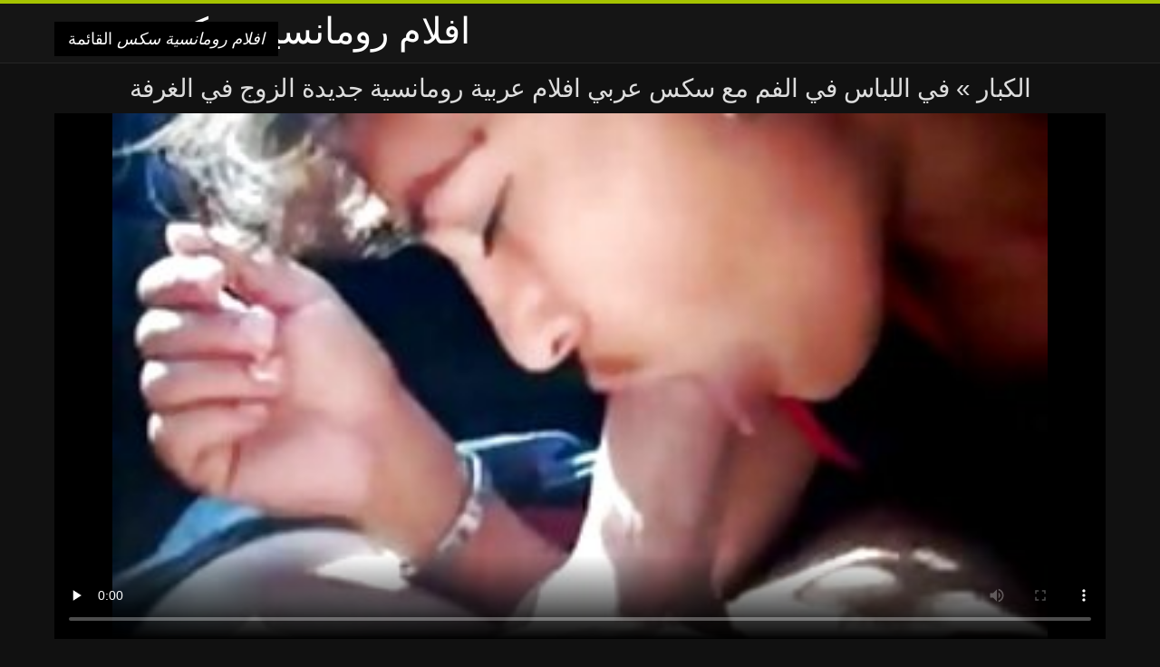

--- FILE ---
content_type: text/html; charset=UTF-8
request_url: https://ar.traku.org/video/215/%D9%81%D9%8A-%D8%A7%D9%84%D9%84%D8%A8%D8%A7%D8%B3-%D9%81%D9%8A-%D8%A7%D9%84%D9%81%D9%85-%D9%85%D8%B9-%D8%B3%D9%83%D8%B3-%D8%B9%D8%B1%D8%A8%D9%8A-%D8%A7%D9%81%D9%84%D8%A7%D9%85-%D8%B9%D8%B1%D8%A8%D9%8A%D8%A9-%D8%B1%D9%88%D9%85%D8%A7%D9%86%D8%B3%D9%8A%D8%A9-%D8%AC%D8%AF%D9%8A%D8%AF%D8%A9-%D8%A7%D9%84%D8%B2%D9%88%D8%AC-%D9%81%D9%8A-%D8%A7%D9%84%D8%BA%D8%B1%D9%81%D8%A9
body_size: 9619
content:
<!DOCTYPE html>
<html lang="ar" dir="rtl">
<head>
<meta charset="UTF-8">
<meta name="viewport" content="width=device-width, initial-scale=1">
<title>في اللباس في الفم مع سكس عربي افلام عربية رومانسية جديدة الزوج في الغرفة | افلام رومانسية سكس </title>
<meta name="description" content="في سكس عربي افلام عربية رومانسية جديدة اللباس في الفم مع الزوج في الغرفة"/>
<link rel="canonical" href="https://ar.traku.org/video/215/في-اللباس-في-الفم-مع-سكس-عربي-افلام-عربية-رومانسية-جديدة-الزوج-في-الغرفة/"/>
<meta property="og:locale" content="ar"/>
<meta property="og:type" content="website"/>
<meta property="og:title" content="في اللباس في الفم مع سكس عربي افلام عربية رومانسية جديدة الزوج في الغرفة | افلام رومانسية سكس "/>
<meta property="og:description" content="في سكس عربي افلام عربية رومانسية جديدة اللباس في الفم مع الزوج في الغرفة"/>
<meta property="og:url" content="https://ar.traku.org/video/215/في-اللباس-في-الفم-مع-سكس-عربي-افلام-عربية-رومانسية-جديدة-الزوج-في-الغرفة/"/>
<meta property="og:site_name" content="تحقق الأفلام الإباحية على الانترنت مجانا "/>
<meta name="twitter:card" content="summary"/>
<meta name="twitter:description" content="في سكس عربي افلام عربية رومانسية جديدة اللباس في الفم مع الزوج في الغرفة"/>
<meta name="twitter:title" content="في اللباس في الفم مع سكس عربي افلام عربية رومانسية جديدة الزوج في الغرفة | افلام رومانسية سكس "/>
<link rel="stylesheet" type="text/css" href="https://ar.traku.org/files/style.css" media="all"/>
<link rel="shortcut icon" type="image/x-icon" href="https://ar.traku.org/files/rp.png">
<base target="_blank">
<style>body,
#over-ad{background-color:#111;color:#fff;}
a,
h1, h2, h3, h4{color:#ddd;}
#header .header,
#content.single .video-single .video-description .meta span.tags a{background-color:#151515;border-bottom-color:#252525;}
#header .header .navicon a{color:#aaa;}
#header .header .navicon a:hover{color:#fff;}
#header .search input{color:#fff;background:#222;border-color:#252525;}
#categories-list,
ul#filters li a{border-color:#252525;}
.pagenavi a,
#content.single #comments input, #content.single #comments textarea{background:#222 !important;color:#fff;}
#footer,
.video .video-header span,
#content.single .video-single .video-player .video-meta,
#content.single #comments li,
#content.single .video-single .video-description .meta{border-color:#222;}
.pagenavi span.current,
#aside ul li a,
#share-post ul li a{color:#111;}
.section-title.special,
.c-tabs-nav__link:hover{background:transparent;color:#fff;border-color:#222;}
#content.single #comments input, #content.single #comments textarea{border:1px solid #333;}
#header .search button{color:#888;}
@media (min-width: 560px) {
ul#filters li a:hover{background:transparent;color:#fff;border-color:#222;}
}
@media (min-width: 960px) {
#header .header .navicon a{background:#333;}
#header{border-bottom-color:#252525;}
}
#aside ul li{background-color:#ffffff;}
#aside.open{overflow:scroll;}
.meta{color:#444;}</style><style title="dynamic-css" class="options-output">a.btn, button.btn, .pagenavi a, .pagenavi span.current, #header .header .navicon a:hover{background-color:#a5c300;}
#aside ul li.close a i, ul#filters li.active a, .video .video-header span i, #content.single .video-single .video-player .video-meta i, .c-tabs-nav__link.is-active, #footer .seo-text h1, .video:hover .video-header h2{color:#a5c300;}
#content.single #comments input:focus, #content.single #comments textarea:focus, ul#filters li.active a, .c-tabs-nav__link.is-active{border-color:#a5c300;}
#header{border-top-color:#a5c300;}
@media (min-width: 1200px) {
.video, .video-thumb{height: auto; width:352px;}
}
@media (max-width: 1200px) {
.video, .video-thumb{height: auto; width:352px;}
}
@media (max-width: 960px) {
.video, .video-thumb{height: auto; width:352px;}
}
@media (max-width: 720px) {
.video, .video-thumb{height: auto; width:352px;}
}
@media (max-width: 560px) {
.video, .video-thumb{height: auto; width:320px;}
}
@media (max-width: 420px) {
.video, .video-thumb{height: auto; width:266.7px;}
}
@media (max-width: 320px) {
.video, .video-thumb{height: auto; width:213.3px;}
}
.video-header h2 {max-height: 17px;}
</style></head>
<body class="home blog" itemscope>
<aside id="aside">
<div id="mask" data-toggle="#aside"></div><ul>
<li class="close"><a href="#" target="_self" data-toggle="#aside"><i class="fa fa-close">افلام رومانسية سكس</i></a></li>
<li id="menu-item-5375" class="menu-item menu-item-type-taxonomy menu-item-object-category menu-item-5375"><a href="/category/amateur/">المنزل الإباحية</a></li><li id="menu-item-5375" class="menu-item menu-item-type-taxonomy menu-item-object-category menu-item-5375"><a href="/category/hd/">Hd</a></li><li id="menu-item-5375" class="menu-item menu-item-type-taxonomy menu-item-object-category menu-item-5375"><a href="/category/teens/">شقراء عارية</a></li><li id="menu-item-5375" class="menu-item menu-item-type-taxonomy menu-item-object-category menu-item-5375"><a href="/category/asian/">الآسيوية xxx</a></li><li id="menu-item-5375" class="menu-item menu-item-type-taxonomy menu-item-object-category menu-item-5375"><a href="/category/matures/">Xxx ناضجة</a></li><li id="menu-item-5375" class="menu-item menu-item-type-taxonomy menu-item-object-category menu-item-5375"><a href="/category/milf/">مثير جبهة مورو</a></li><li id="menu-item-5375" class="menu-item menu-item-type-taxonomy menu-item-object-category menu-item-5375"><a href="/category/blowjobs/">تمتص ديك</a></li><li id="menu-item-5375" class="menu-item menu-item-type-taxonomy menu-item-object-category menu-item-5375"><a href="/category/hardcore/">من الصعب الجنس</a></li><li id="menu-item-5375" class="menu-item menu-item-type-taxonomy menu-item-object-category menu-item-5375"><a href="/category/big_boobs/">كامل الثدي</a></li><li id="menu-item-5375" class="menu-item menu-item-type-taxonomy menu-item-object-category menu-item-5375"><a href="/category/anal/">الجنس الشرجي</a></li><li id="menu-item-5375" class="menu-item menu-item-type-taxonomy menu-item-object-category menu-item-5375"><a href="/category/cumshots/">شاعر المليون الإباحية</a></li><li id="menu-item-5375" class="menu-item menu-item-type-taxonomy menu-item-object-category menu-item-5375"><a href="/category/japanese/">مثير اليابانية</a></li><li id="menu-item-5375" class="menu-item menu-item-type-taxonomy menu-item-object-category menu-item-5375"><a href="/category/masturbation/">الاستمناء</a></li><li id="menu-item-5375" class="menu-item menu-item-type-taxonomy menu-item-object-category menu-item-5375"><a href="/category/pussy/">مثير كس</a></li><li id="menu-item-5375" class="menu-item menu-item-type-taxonomy menu-item-object-category menu-item-5375"><a href="/category/voyeur/">كاميرات خفية</a></li><li id="menu-item-5375" class="menu-item menu-item-type-taxonomy menu-item-object-category menu-item-5375"><a href="/category/old+young/">الشباب القديمة الإباحية</a></li><li id="menu-item-5375" class="menu-item menu-item-type-taxonomy menu-item-object-category menu-item-5375"><a href="/category/babes/">فاتنة</a></li><li id="menu-item-5375" class="menu-item menu-item-type-taxonomy menu-item-object-category menu-item-5375"><a href="/category/grannies/">جرامي</a></li><li id="menu-item-5375" class="menu-item menu-item-type-taxonomy menu-item-object-category menu-item-5375"><a href="/category/wife/">زوجة</a></li><li id="menu-item-5375" class="menu-item menu-item-type-taxonomy menu-item-object-category menu-item-5375"><a href="/category/public_nudity/">العري</a></li><li id="menu-item-5375" class="menu-item menu-item-type-taxonomy menu-item-object-category menu-item-5375"><a href="/category/blondes/">مثير الشقراوات</a></li><li id="menu-item-5375" class="menu-item menu-item-type-taxonomy menu-item-object-category menu-item-5375"><a href="/category/bbw/">السمين</a></li><li id="menu-item-5375" class="menu-item menu-item-type-taxonomy menu-item-object-category menu-item-5375"><a href="/category/hidden_cams/">كاميرات خفية الإباحية</a></li><li id="menu-item-5375" class="menu-item menu-item-type-taxonomy menu-item-object-category menu-item-5375"><a href="/category/interracial/">مثير عرقي</a></li><li id="menu-item-5375" class="menu-item menu-item-type-taxonomy menu-item-object-category menu-item-5375"><a href="/category/lesbians/">مثلية الزوجين</a></li><li id="menu-item-5375" class="menu-item menu-item-type-taxonomy menu-item-object-category menu-item-5375"><a href="/category/brunettes/">مثير السمراوات</a></li><li id="menu-item-5375" class="menu-item menu-item-type-taxonomy menu-item-object-category menu-item-5375"><a href="/category/handjobs/">الإستمناء</a></li><li id="menu-item-5375" class="menu-item menu-item-type-taxonomy menu-item-object-category menu-item-5375"><a href="/category/german/">مثير الألمانية</a></li><li id="menu-item-5375" class="menu-item menu-item-type-taxonomy menu-item-object-category menu-item-5375"><a href="/category/sex_toys/">الجنس لعب الأفلام</a></li><li id="menu-item-5375" class="menu-item menu-item-type-taxonomy menu-item-object-category menu-item-5375"><a href="/category/creampie/">مثير creampie</a></li><li id="menu-item-5375" class="menu-item menu-item-type-taxonomy menu-item-object-category menu-item-5375"><a href="/category/femdom/">مثير فيمدوم</a></li><li id="menu-item-5375" class="menu-item menu-item-type-taxonomy menu-item-object-category menu-item-5375"><a href="/category/facials/">مثير الوجه</a></li><li id="menu-item-5375" class="menu-item menu-item-type-taxonomy menu-item-object-category menu-item-5375"><a href="/category/tits/">مثير الثدي</a></li><li id="menu-item-5375" class="menu-item menu-item-type-taxonomy menu-item-object-category menu-item-5375"><a href="/category/pov/">مثير بوف</a></li><li id="menu-item-5375" class="menu-item menu-item-type-taxonomy menu-item-object-category menu-item-5375"><a href="/category/threesomes/">المجموعات ثلاثية</a></li><li id="menu-item-5375" class="menu-item menu-item-type-taxonomy menu-item-object-category menu-item-5375"><a href="/category/bdsm/">Dominatrix</a></li><li id="menu-item-5375" class="menu-item menu-item-type-taxonomy menu-item-object-category menu-item-5375"><a href="/category/pornstars/">نجوم البورنو</a></li><li id="menu-item-5375" class="menu-item menu-item-type-taxonomy menu-item-object-category menu-item-5375"><a href="/category/hairy/">مثير شعر</a></li><li id="menu-item-5375" class="menu-item menu-item-type-taxonomy menu-item-object-category menu-item-5375"><a href="/category/black+ebony/">سوداء الإباحية</a></li><li id="menu-item-5375" class="menu-item menu-item-type-taxonomy menu-item-object-category menu-item-5375"><a href="/category/webcams/">مثير كاميرات</a></li>
</ul>
</aside>
<header id="header">
<div class="header"> <div class="container"> <a href="https://ar.traku.org"> <div style="color: white; font-size: 40px; margin-left: 100px;">افلام رومانسية سكس</div></a>
<nav class="navicon">
<a href="#" target="_self" data-toggle="#aside" style="color: white; 40px; background-color:#000000;"><i class="fa fa-navicon">افلام رومانسية سكس</i> <span>القائمة </span></a>
<a href="#" target="_self" class="right switch" data-toggle="body"><i class="fa fa-th-list">افلام رومانسية سكس</i></a>
</nav></div></div></header>
<style>.botones{position:relative;margin:6px 10px 0;text-align:center}
.botones a{border:1px solid #b7b7b7;display:block;width:49%;margin:0;line-height:28px;float:left;color:#525252;font-size:11px;font-weight:700;text-transform:uppercase;text-decoration:none;-moz-border-radius:4px;-o-border-radius:4px;-ms-border-radius:4px;-webkit-border-radius:4px;border-radius:4px;background:#e6e6e6;background:-moz-linear-gradient(top,#fff 0,#e6e6e6 100%);background:-webkit-gradient(linear,left top,left bottom,color-stop(0,#fff),color-stop(100%,#e6e6e6));background:-webkit-linear-gradient(top,#fff 0,#e6e6e6 100%);background:-o-linear-gradient(top,#fff 0,#e6e6e6 100%);background:-ms-linear-gradient(top,#fff 0,#e6e6e6 100%);background:linear-gradient(top,#fff 0,#e6e6e6 100%);filter:progid:DXImageTransform.Microsoft.gradient(startColorstr='#ffffff',endColorstr='#E6E6E6',GradientType=0)}
.botones a.baise{float:right}</style>
<main id="main">
<div class="container"> <section id="content" class="single"> <div> <article itemscope="" itemtype="http://schema.org/Article" class="video-single post-215 post type-post status-publish format-standard has-post-thumbnail hentry category-porn"> <div class="video-player"><h1 class="video-title">
<span><a href="https://ar.traku.org/">الكبار </a></span> » في اللباس في الفم مع سكس عربي افلام عربية رومانسية جديدة الزوج في الغرفة</h1>
<div class="player"> <div class="tr-reproductor">
<style>.play21 { padding-bottom: 50%; position: relative; overflow:hidden; clear: both; margin: 5px 0;}
.play21 video { position: absolute; top: 0; left: 0; width: 100%; height: 100%; background-color: #000; }</style>
<div class="play21">
<video preload="none" controls poster="https://ar.traku.org/media/thumbs/5/v00215.jpg?1627004541"><source src="https://vs5.videosrc.net/s/a/a6/a602c5b05a5a9ee919c56893c97cde2f.mp4?md5=wffsnDFSWiE4nixxcRTvOQ&expires=1769595623" type="video/mp4"/></video>
</div>
</div></div><div class="video-meta"> <span class="duration"><i class="fa fa-clock-o" aria-hidden="true"></i>06:28</span></div></div><div class="left-col"> <div id="tabs"> <div class="c-tabs-nav"> <a href="#" class="c-tabs-nav__link is-active"> <i class="fa fa-info-circle">افلام رومانسية سكس</i>
<span>حول مثير أشرطة الفيديو الإباحية </span> </a> <div class="c-tab is-active"> <div class="c-tab__content video-description"> <div class="the-content"><p>في سكس عربي افلام عربية رومانسية جديدة اللباس في الفم مع الزوج في الغرفة</p></div>

<footer class="meta">
<span style="color:#EEEEFF;"><strong>لعينة الفئة : </strong><a href="/category/matures/" class="link" alt="Xxx ناضجة">Xxx ناضجة </a>, <a href="/category/public_nudity/" class="link" alt="العري">العري </a>, <a href="/category/amateur/" class="link" alt="المنزل الإباحية">المنزل الإباحية </a>, <a href="/category/blowjobs/" class="link" alt="تمتص ديك">تمتص ديك </a>, <a href="/category/cumshots/" class="link" alt="شاعر المليون الإباحية">شاعر المليون الإباحية </a>,  
<a href="/tag/94/" class="link" alt="سكس عربي افلام عربية رومانسية جديدة">سكس عربي افلام عربية رومانسية جديدة </a>, </span>
</footer></div></div></div></div></div>
<div class="right-col">
<div id="ad-space">
&nbsp;
<!--banner -->
</div>
</div></article></div><div class="related">
<span class="section-title special">مماثلة الساخنة الأفلام الإباحية </span>
<article itemscope="" class="video infinite post-9052 post type-post status-publish format-standard has-post-thumbnail hentry category-porn"> <a href="/video/9235/%D8%B4%D9%82%D8%B1%D8%A7%D8%A1-%D9%85%D8%B9-%D9%88%D8%A7%D8%AD%D8%AF-%D9%81%D9%8A-%D8%BA%D8%B1%D9%81%D8%A9-%D8%A7%D9%84%D9%85%D8%B9%D9%8A%D8%B4%D8%A9-%D8%A7%D9%81%D9%84%D8%A7%D9%85-xnxx-%D8%B1%D9%88%D9%85%D8%A7%D9%86%D8%B3%D9%8A/" title="شقراء مع واحد في غرفة المعيشة افلام xnxx رومانسي"> <figure class="video-thumb"> <div class="meta"> <span class="duration">02:19</span></div><img width="352" height="198" src="https://ar.traku.org/media/thumbs/5/v09235.jpg?1624333828" data-original="https://ar.traku.org/media/thumbs/5/v09235.jpg?1624333828" class="lazy attachment-loop-thumb size-loop-thumb wp-post-image" loading="lazy" alt=""/><noscript><img width="352" height="198" src="https://ar.traku.org/media/thumbs/5/v09235.jpg?1624333828" class="attachment-loop-thumb size-loop-thumb wp-post-image" alt=""/></noscript></figure>
<header class="video-header"><span class="views"></span>
<h2>شقراء مع واحد في غرفة المعيشة افلام xnxx رومانسي</h2>
</header></a></article><article itemscope="" class="video infinite post-9052 post type-post status-publish format-standard has-post-thumbnail hentry category-porn"> <a href="https://ar.traku.org/link.php" title="الأم الجدة الديك افلام رومانسيةسكس hahal على الأرض"> <figure class="video-thumb"> <div class="meta"> <span class="duration">01:19</span></div><img width="352" height="198" src="https://ar.traku.org/media/thumbs/8/v07978.jpg?1624248384" data-original="https://ar.traku.org/media/thumbs/8/v07978.jpg?1624248384" class="lazy attachment-loop-thumb size-loop-thumb wp-post-image" loading="lazy" alt=""/><noscript><img width="352" height="198" src="https://ar.traku.org/media/thumbs/8/v07978.jpg?1624248384" class="attachment-loop-thumb size-loop-thumb wp-post-image" alt=""/></noscript></figure>
<header class="video-header"><span class="views"></span>
<h2>الأم الجدة الديك افلام رومانسيةسكس hahal على الأرض</h2>
</header></a></article><article itemscope="" class="video infinite post-9052 post type-post status-publish format-standard has-post-thumbnail hentry category-porn"> <a href="/video/9070/%D8%A7%D8%AB%D9%86%D9%8A%D9%86-%D9%81%D9%8A-%D8%A7%D9%84%D9%81%D9%85-%D9%83%D8%B3-%D8%A7%D9%81%D9%84%D8%A7%D9%85-%D8%B3%D9%83%D8%B3-%D8%B1%D9%88%D9%85%D8%A7%D9%86%D8%B3%D9%8A%D9%87-%D8%B7%D9%88%D9%8A%D9%84%D9%87/" title="اثنين في الفم كس افلام سكس رومانسيه طويله"> <figure class="video-thumb"> <div class="meta"> <span class="duration">07:17</span></div><img width="352" height="198" src="https://ar.traku.org/media/thumbs/0/v09070.jpg?1627436454" data-original="https://ar.traku.org/media/thumbs/0/v09070.jpg?1627436454" class="lazy attachment-loop-thumb size-loop-thumb wp-post-image" loading="lazy" alt=""/><noscript><img width="352" height="198" src="https://ar.traku.org/media/thumbs/0/v09070.jpg?1627436454" class="attachment-loop-thumb size-loop-thumb wp-post-image" alt=""/></noscript></figure>
<header class="video-header"><span class="views"></span>
<h2>اثنين في الفم كس افلام سكس رومانسيه طويله</h2>
</header></a></article><article itemscope="" class="video infinite post-9052 post type-post status-publish format-standard has-post-thumbnail hentry category-porn"> <a href="https://ar.traku.org/link.php" title="أبيض افلام رومانسيه جنس ، أسود مع الرطب"> <figure class="video-thumb"> <div class="meta"> <span class="duration">02:58</span></div><img width="352" height="198" src="https://ar.traku.org/media/thumbs/4/v01854.jpg?1626137853" data-original="https://ar.traku.org/media/thumbs/4/v01854.jpg?1626137853" class="lazy attachment-loop-thumb size-loop-thumb wp-post-image" loading="lazy" alt=""/><noscript><img width="352" height="198" src="https://ar.traku.org/media/thumbs/4/v01854.jpg?1626137853" class="attachment-loop-thumb size-loop-thumb wp-post-image" alt=""/></noscript></figure>
<header class="video-header"><span class="views"></span>
<h2>أبيض افلام رومانسيه جنس ، أسود مع الرطب</h2>
</header></a></article><article itemscope="" class="video infinite post-9052 post type-post status-publish format-standard has-post-thumbnail hentry category-porn"> <a href="/video/8315/%D8%A3%D8%B3%D9%88%D8%AF-%D9%83%D8%A8%D9%8A%D8%B1-%D9%8A%D9%84%D8%B9%D8%A8-%D9%81%D9%8A-%D9%85%D8%B3%D9%84%D8%B3%D9%84-%D8%B1%D9%88%D9%85%D8%A7%D9%86%D8%B3%D9%8A-%D8%B3%D9%83%D8%B3-%D8%A7%D9%84%D9%85%D9%86%D8%B2%D9%84/" title="أسود كبير يلعب في مسلسل رومانسي سكس المنزل"> <figure class="video-thumb"> <div class="meta"> <span class="duration">01:30</span></div><img width="352" height="198" src="https://ar.traku.org/media/thumbs/5/v08315.jpg?1624214342" data-original="https://ar.traku.org/media/thumbs/5/v08315.jpg?1624214342" class="lazy attachment-loop-thumb size-loop-thumb wp-post-image" loading="lazy" alt=""/><noscript><img width="352" height="198" src="https://ar.traku.org/media/thumbs/5/v08315.jpg?1624214342" class="attachment-loop-thumb size-loop-thumb wp-post-image" alt=""/></noscript></figure>
<header class="video-header"><span class="views"></span>
<h2>أسود كبير يلعب في مسلسل رومانسي سكس المنزل</h2>
</header></a></article><article itemscope="" class="video infinite post-9052 post type-post status-publish format-standard has-post-thumbnail hentry category-porn"> <a href="/video/743/%D8%B4%D8%A7%D8%A8%D8%A9-%D8%A7%D9%81%D9%84%D8%A7%D9%85-%D8%B3%D9%83%D8%B3-%D8%B1%D9%88%D9%85%D8%A7%D9%86%D8%B3%D9%8A%D9%87-%D9%85%D8%B5%D8%B1%D9%8A%D9%87-%D8%AC%D9%85%D9%8A%D9%84%D8%A9-%D8%AC%D9%85%D9%8A%D9%84%D8%A9/" title="شابة افلام سكس رومانسيه مصريه جميلة جميلة"> <figure class="video-thumb"> <div class="meta"> <span class="duration">03:35</span></div><img width="352" height="198" src="https://ar.traku.org/media/thumbs/3/v00743.jpg?1624177528" data-original="https://ar.traku.org/media/thumbs/3/v00743.jpg?1624177528" class="lazy attachment-loop-thumb size-loop-thumb wp-post-image" loading="lazy" alt=""/><noscript><img width="352" height="198" src="https://ar.traku.org/media/thumbs/3/v00743.jpg?1624177528" class="attachment-loop-thumb size-loop-thumb wp-post-image" alt=""/></noscript></figure>
<header class="video-header"><span class="views"></span>
<h2>شابة افلام سكس رومانسيه مصريه جميلة جميلة</h2>
</header></a></article><article itemscope="" class="video infinite post-9052 post type-post status-publish format-standard has-post-thumbnail hentry category-porn"> <a href="https://ar.traku.org/link.php" title="صغيرة الثدي زوجته مص عميق افلام رومانسية اجنبية ساخنة لها بطن كبير الزوج"> <figure class="video-thumb"> <div class="meta"> <span class="duration">07:31</span></div><img width="352" height="198" src="https://ar.traku.org/media/thumbs/7/v01537.jpg?1626394648" data-original="https://ar.traku.org/media/thumbs/7/v01537.jpg?1626394648" class="lazy attachment-loop-thumb size-loop-thumb wp-post-image" loading="lazy" alt=""/><noscript><img width="352" height="198" src="https://ar.traku.org/media/thumbs/7/v01537.jpg?1626394648" class="attachment-loop-thumb size-loop-thumb wp-post-image" alt=""/></noscript></figure>
<header class="video-header"><span class="views"></span>
<h2>صغيرة الثدي زوجته مص عميق افلام رومانسية اجنبية ساخنة لها بطن كبير الزوج</h2>
</header></a></article><article itemscope="" class="video infinite post-9052 post type-post status-publish format-standard has-post-thumbnail hentry category-porn"> <a href="/video/9400/%D8%A7%D9%84%D8%AF%D8%AC%D8%A7%D8%AC-%D8%A7%D9%84%D8%A3%D9%86%D8%A7%D8%A8%D9%8A%D8%A8-%D8%A7%D9%81%D9%84%D8%A7%D9%85-%D8%B3%D9%83%D8%B3-%D9%82%D8%AF%D9%8A%D9%85%D9%87-%D8%B1%D9%88%D9%85%D8%A7%D9%86%D8%B3%D9%8A%D9%87/" title="الدجاج, الأنابيب ، افلام سكس قديمه رومانسيه"> <figure class="video-thumb"> <div class="meta"> <span class="duration">06:12</span></div><img width="352" height="198" src="https://ar.traku.org/media/thumbs/0/v09400.jpg?1624229025" data-original="https://ar.traku.org/media/thumbs/0/v09400.jpg?1624229025" class="lazy attachment-loop-thumb size-loop-thumb wp-post-image" loading="lazy" alt=""/><noscript><img width="352" height="198" src="https://ar.traku.org/media/thumbs/0/v09400.jpg?1624229025" class="attachment-loop-thumb size-loop-thumb wp-post-image" alt=""/></noscript></figure>
<header class="video-header"><span class="views"></span>
<h2>الدجاج, الأنابيب ، افلام سكس قديمه رومانسيه</h2>
</header></a></article><article itemscope="" class="video infinite post-9052 post type-post status-publish format-standard has-post-thumbnail hentry category-porn"> <a href="/video/7701/%D8%A8%D9%88%D9%81-%D8%A5%D9%84%D9%89-%D9%85%D8%B3%D9%84%D8%B3%D9%84-%D8%B1%D9%88%D9%85%D8%A7%D9%86%D8%B3%D9%8A-%D8%B3%D9%83%D8%B3-%D8%B1%D8%AC%D9%84-%D8%B9%D9%84%D9%89-%D8%B4%D8%A7%D8%B7%D8%A6-/" title="بوف إلى مسلسل رومانسي سكس رجل على شاطئ,"> <figure class="video-thumb"> <div class="meta"> <span class="duration">06:23</span></div><img width="352" height="198" src="https://ar.traku.org/media/thumbs/1/v07701.jpg?1624248384" data-original="https://ar.traku.org/media/thumbs/1/v07701.jpg?1624248384" class="lazy attachment-loop-thumb size-loop-thumb wp-post-image" loading="lazy" alt=""/><noscript><img width="352" height="198" src="https://ar.traku.org/media/thumbs/1/v07701.jpg?1624248384" class="attachment-loop-thumb size-loop-thumb wp-post-image" alt=""/></noscript></figure>
<header class="video-header"><span class="views"></span>
<h2>بوف إلى مسلسل رومانسي سكس رجل على شاطئ,</h2>
</header></a></article><article itemscope="" class="video infinite post-9052 post type-post status-publish format-standard has-post-thumbnail hentry category-porn"> <a href="https://ar.traku.org/link.php" title="اثنين من الأوروبيين يمارس الجنس مع علاقة عاشق افلام سكس رومانسيه طويله"> <figure class="video-thumb"> <div class="meta"> <span class="duration">02:27</span></div><img width="352" height="198" src="https://ar.traku.org/media/thumbs/4/v08254.jpg?1628387751" data-original="https://ar.traku.org/media/thumbs/4/v08254.jpg?1628387751" class="lazy attachment-loop-thumb size-loop-thumb wp-post-image" loading="lazy" alt=""/><noscript><img width="352" height="198" src="https://ar.traku.org/media/thumbs/4/v08254.jpg?1628387751" class="attachment-loop-thumb size-loop-thumb wp-post-image" alt=""/></noscript></figure>
<header class="video-header"><span class="views"></span>
<h2>اثنين من الأوروبيين يمارس الجنس مع علاقة عاشق افلام سكس رومانسيه طويله</h2>
</header></a></article><article itemscope="" class="video infinite post-9052 post type-post status-publish format-standard has-post-thumbnail hentry category-porn"> <a href="https://ar.traku.org/link.php" title="سعيد الرجل افلام ساخنة رومانسية أمي على السرير"> <figure class="video-thumb"> <div class="meta"> <span class="duration">10:25</span></div><img width="352" height="198" src="https://ar.traku.org/media/thumbs/1/v08381.jpg?1624142625" data-original="https://ar.traku.org/media/thumbs/1/v08381.jpg?1624142625" class="lazy attachment-loop-thumb size-loop-thumb wp-post-image" loading="lazy" alt=""/><noscript><img width="352" height="198" src="https://ar.traku.org/media/thumbs/1/v08381.jpg?1624142625" class="attachment-loop-thumb size-loop-thumb wp-post-image" alt=""/></noscript></figure>
<header class="video-header"><span class="views"></span>
<h2>سعيد الرجل افلام ساخنة رومانسية أمي على السرير</h2>
</header></a></article><article itemscope="" class="video infinite post-9052 post type-post status-publish format-standard has-post-thumbnail hentry category-porn"> <a href="/video/8707/%D8%A7%D9%84%D8%AF%D9%8A%D9%83-%D8%B3%D9%88%D8%AF%D8%A7%D8%A1-%D9%83%D8%A8%D9%8A%D8%B1%D8%A9-%D8%B9%D9%84%D9%89-%D8%A7%D9%84%D8%A3%D8%B1%D9%8A%D9%83%D8%A9-%D8%B3%D9%83%D8%B3-%D8%B1%D9%88%D9%85%D8%A7%D9%86%D8%B3%D9%8A-%D8%A7%D8%AC%D9%86%D8%A8%D9%8A-%D8%A7%D8%AB%D9%86%D9%8A%D9%86-%D9%85%D9%86-%D8%A7%D9%84%D9%85%D9%88%D8%B8%D9%81%D9%8A%D9%86-%D9%85%D8%B9-%D8%A7%D9%84%D9%86%D8%B8%D8%A7%D8%B1%D8%A7%D8%AA/" title="الديك سوداء كبيرة على الأريكة سكس رومانسي اجنبي اثنين من الموظفين مع النظارات"> <figure class="video-thumb"> <div class="meta"> <span class="duration">06:18</span></div><img width="352" height="198" src="https://ar.traku.org/media/thumbs/7/v08707.jpg?1624095448" data-original="https://ar.traku.org/media/thumbs/7/v08707.jpg?1624095448" class="lazy attachment-loop-thumb size-loop-thumb wp-post-image" loading="lazy" alt=""/><noscript><img width="352" height="198" src="https://ar.traku.org/media/thumbs/7/v08707.jpg?1624095448" class="attachment-loop-thumb size-loop-thumb wp-post-image" alt=""/></noscript></figure>
<header class="video-header"><span class="views"></span>
<h2>الديك سوداء كبيرة على الأريكة سكس رومانسي اجنبي اثنين من الموظفين مع النظارات</h2>
</header></a></article><article itemscope="" class="video infinite post-9052 post type-post status-publish format-standard has-post-thumbnail hentry category-porn"> <a href="https://ar.traku.org/link.php" title="كيت الشيطان الملابس الداخلية على سكس رومانسية جديدة الكاميرا"> <figure class="video-thumb"> <div class="meta"> <span class="duration">05:00</span></div><img width="352" height="198" src="https://ar.traku.org/media/thumbs/4/v08414.jpg?1624263001" data-original="https://ar.traku.org/media/thumbs/4/v08414.jpg?1624263001" class="lazy attachment-loop-thumb size-loop-thumb wp-post-image" loading="lazy" alt=""/><noscript><img width="352" height="198" src="https://ar.traku.org/media/thumbs/4/v08414.jpg?1624263001" class="attachment-loop-thumb size-loop-thumb wp-post-image" alt=""/></noscript></figure>
<header class="video-header"><span class="views"></span>
<h2>كيت الشيطان الملابس الداخلية على سكس رومانسية جديدة الكاميرا</h2>
</header></a></article><article itemscope="" class="video infinite post-9052 post type-post status-publish format-standard has-post-thumbnail hentry category-porn"> <a href="/video/900/%D8%A7%D9%8A%D9%85%D9%88-%D9%81%D8%AA%D8%A7%D8%A9-%D8%A7%D9%84%D8%B4%D8%B1%D8%AC-%D8%A7%D9%81%D9%84%D8%A7%D9%85-%D8%B3%D9%83%D8%B3-%D8%B1%D9%88%D9%85%D8%A7%D9%86%D8%B3%D9%8A%D9%87-%D8%AC%D8%AF%D9%8A%D8%AF%D9%87-%D8%AF%D9%81%D8%B9-%D9%85%D8%B9-%D8%A7%D9%84%D8%A3%D8%B2%D8%B1%D9%82-%D8%AF%D8%B3%D8%A7%D8%B1-%D8%AB%D9%86%D9%8A-%D8%B3%D8%A7%D9%82%D9%8A%D9%87%D8%A7-%D8%A3%D9%85%D8%A7%D9%85-vekbamer/" title="ايمو فتاة الشرج افلام سكس رومانسيه جديده دفع مع الأزرق دسار, ثني ساقيها أمام vekbamer"> <figure class="video-thumb"> <div class="meta"> <span class="duration">10:38</span></div><img width="352" height="198" src="https://ar.traku.org/media/thumbs/0/v00900.jpg?1627261096" data-original="https://ar.traku.org/media/thumbs/0/v00900.jpg?1627261096" class="lazy attachment-loop-thumb size-loop-thumb wp-post-image" loading="lazy" alt=""/><noscript><img width="352" height="198" src="https://ar.traku.org/media/thumbs/0/v00900.jpg?1627261096" class="attachment-loop-thumb size-loop-thumb wp-post-image" alt=""/></noscript></figure>
<header class="video-header"><span class="views"></span>
<h2>ايمو فتاة الشرج افلام سكس رومانسيه جديده دفع مع الأزرق دسار, ثني ساقيها أمام vekbamer</h2>
</header></a></article><article itemscope="" class="video infinite post-9052 post type-post status-publish format-standard has-post-thumbnail hentry category-porn"> <a href="/video/5547/%D9%88%D8%A7%D8%AD%D8%AF-%D9%81%D9%8A-%D8%AC%D9%88%D8%A7%D8%B1%D8%A8-%D8%A7%D9%84%D8%A8%D8%B1%D8%AA%D9%82%D8%A7%D9%84-%D8%A5%D8%AF%D8%B1%D8%A7%D8%AC-%D8%A7%D9%84%D9%82%D8%B6%D9%8A%D8%A8-%D9%81%D9%8A-%D8%A7%D9%81%D9%84%D8%A7%D9%85-%D8%B1%D9%88%D9%85%D8%A7%D9%86%D8%B3%D9%8A%D8%A9-%D8%AC%D9%86%D8%B3%D9%8A%D8%A9-%D8%A7%D9%84%D9%85%D9%87%D8%A8%D9%84/" title="واحد في جوارب البرتقال إدراج القضيب في افلام رومانسية جنسية المهبل"> <figure class="video-thumb"> <div class="meta"> <span class="duration">08:09</span></div><img width="352" height="198" src="https://ar.traku.org/media/thumbs/7/v05547.jpg?1625878560" data-original="https://ar.traku.org/media/thumbs/7/v05547.jpg?1625878560" class="lazy attachment-loop-thumb size-loop-thumb wp-post-image" loading="lazy" alt=""/><noscript><img width="352" height="198" src="https://ar.traku.org/media/thumbs/7/v05547.jpg?1625878560" class="attachment-loop-thumb size-loop-thumb wp-post-image" alt=""/></noscript></figure>
<header class="video-header"><span class="views"></span>
<h2>واحد في جوارب البرتقال إدراج القضيب في افلام رومانسية جنسية المهبل</h2>
</header></a></article><article itemscope="" class="video infinite post-9052 post type-post status-publish format-standard has-post-thumbnail hentry category-porn"> <a href="https://ar.traku.org/link.php" title="معلمه افلام رومانسيةسكس من ذوي الخبرة متدرب كبير"> <figure class="video-thumb"> <div class="meta"> <span class="duration">02:29</span></div><img width="352" height="198" src="https://ar.traku.org/media/thumbs/2/v00982.jpg?1626139591" data-original="https://ar.traku.org/media/thumbs/2/v00982.jpg?1626139591" class="lazy attachment-loop-thumb size-loop-thumb wp-post-image" loading="lazy" alt=""/><noscript><img width="352" height="198" src="https://ar.traku.org/media/thumbs/2/v00982.jpg?1626139591" class="attachment-loop-thumb size-loop-thumb wp-post-image" alt=""/></noscript></figure>
<header class="video-header"><span class="views"></span>
<h2>معلمه افلام رومانسيةسكس من ذوي الخبرة متدرب كبير</h2>
</header></a></article><article itemscope="" class="video infinite post-4364 post type-post status-publish format-standard has-post-thumbnail hentry category-porn">
<a href="https://ar.traku.org/link.php" title="أسود ممزق شقراء قص الشعر على السرير xnxx اجنبي رومانسي"> <figure class="video-thumb"> <div class="meta"> <span class="duration">12:10</span></div><img width="352" height="198" src="https://ar.traku.org/media/thumbs/4/v04364.jpg?1624752722" data-original="https://ar.traku.org/media/thumbs/4/v04364.jpg?1624752722" class="lazy attachment-loop-thumb size-loop-thumb wp-post-image" loading="lazy" alt=""/><noscript><img width="352" height="198" src="https://ar.traku.org/media/thumbs/4/v04364.jpg?1624752722" class="attachment-loop-thumb size-loop-thumb wp-post-image" alt=""/></noscript></figure>
<header class="video-header"><span class="views"></span>
<h2>أسود ممزق شقراء قص الشعر على السرير xnxx اجنبي رومانسي</h2>
</header></a></article><article itemscope="" class="video infinite post-8647 post type-post status-publish format-standard has-post-thumbnail hentry category-porn">
<a href="https://ar.traku.org/link.php" title="شقراء افلام سكس رومانسيه مترجمه نحيفة مع الديك,"> <figure class="video-thumb"> <div class="meta"> <span class="duration">05:26</span></div><img width="352" height="198" src="https://ar.traku.org/media/thumbs/7/v08647.jpg?1627265405" data-original="https://ar.traku.org/media/thumbs/7/v08647.jpg?1627265405" class="lazy attachment-loop-thumb size-loop-thumb wp-post-image" loading="lazy" alt=""/><noscript><img width="352" height="198" src="https://ar.traku.org/media/thumbs/7/v08647.jpg?1627265405" class="attachment-loop-thumb size-loop-thumb wp-post-image" alt=""/></noscript></figure>
<header class="video-header"><span class="views"></span>
<h2>شقراء افلام سكس رومانسيه مترجمه نحيفة مع الديك,</h2>
</header></a></article><article itemscope="" class="video infinite post-7480 post type-post status-publish format-standard has-post-thumbnail hentry category-porn">
<a href="https://ar.traku.org/link.php" title="تدليك ضجيجا افلام سكس رومانسيه مترجمه الشعر السود مع الأصابع في المهبل"> <figure class="video-thumb"> <div class="meta"> <span class="duration">08:00</span></div><img width="352" height="198" src="https://ar.traku.org/media/thumbs/0/v07480.jpg?1624331175" data-original="https://ar.traku.org/media/thumbs/0/v07480.jpg?1624331175" class="lazy attachment-loop-thumb size-loop-thumb wp-post-image" loading="lazy" alt=""/><noscript><img width="352" height="198" src="https://ar.traku.org/media/thumbs/0/v07480.jpg?1624331175" class="attachment-loop-thumb size-loop-thumb wp-post-image" alt=""/></noscript></figure>
<header class="video-header"><span class="views"></span>
<h2>تدليك ضجيجا افلام سكس رومانسيه مترجمه الشعر السود مع الأصابع في المهبل</h2>
</header></a></article><article itemscope="" class="video infinite post-3551 post type-post status-publish format-standard has-post-thumbnail hentry category-porn">
<a href="/video/3551/%D8%A7%D9%84%D9%82%D9%8A%D8%A7%D8%AF%D8%A9-%D8%A7%D9%84%D8%B6%D9%8A%D9%88%D9%81-%D9%81%D9%8A-%D8%AC%D9%88%D9%84%D8%A9-%D9%81%D9%8A-%D8%A7%D9%84%D9%85%D9%86%D8%B2%D9%84-%D8%B2%D9%88%D8%AC%D8%A9-%D9%85%D8%AB%D9%82%D9%84%D8%A9-%D9%85%D9%82%D8%A7%D8%B7%D8%B9-%D8%B3%D9%83%D8%B3-%D8%B1%D9%88%D9%85%D8%A7%D9%86%D8%B3%D9%8A%D9%87-%D9%85%D8%A4%D8%AE%D8%B1%D8%AA%D9%87%D8%A7/" title="القيادة الضيوف في جولة مقاطع سكس رومانسيه في المنزل زوجة مثقلة مؤخرتها"> <figure class="video-thumb"> <div class="meta"> <span class="duration">06:00</span></div><img width="352" height="198" src="https://ar.traku.org/media/thumbs/1/v03551.jpg?1625789689" data-original="https://ar.traku.org/media/thumbs/1/v03551.jpg?1625789689" class="lazy attachment-loop-thumb size-loop-thumb wp-post-image" loading="lazy" alt=""/><noscript><img width="352" height="198" src="https://ar.traku.org/media/thumbs/1/v03551.jpg?1625789689" class="attachment-loop-thumb size-loop-thumb wp-post-image" alt=""/></noscript></figure>
<header class="video-header"><span class="views"></span>
<h2>القيادة الضيوف في جولة مقاطع سكس رومانسيه في المنزل زوجة مثقلة مؤخرتها</h2>
</header></a></article><article itemscope="" class="video infinite post-5361 post type-post status-publish format-standard has-post-thumbnail hentry category-porn">
<a href="/video/5361/%D8%B2%D9%88%D8%AC%D8%A9-%D8%A7%D9%81%D9%84%D8%A7%D9%85-%D8%A7%D8%AC%D9%86%D8%A8%D9%8A%D9%87-%D8%B1%D9%88%D9%85%D8%A7%D9%86%D8%B3%D9%8A%D9%87-%D8%AC%D9%86%D8%B3%D9%8A%D9%87-%D8%A7%D9%84%D8%B2%D9%81%D8%A7%D9%81/" title="زوجة افلام اجنبيه رومانسيه جنسيه الزفاف"> <figure class="video-thumb"> <div class="meta"> <span class="duration">02:10</span></div><img width="352" height="198" src="https://ar.traku.org/media/thumbs/1/v05361.jpg?1624146161" data-original="https://ar.traku.org/media/thumbs/1/v05361.jpg?1624146161" class="lazy attachment-loop-thumb size-loop-thumb wp-post-image" loading="lazy" alt=""/><noscript><img width="352" height="198" src="https://ar.traku.org/media/thumbs/1/v05361.jpg?1624146161" class="attachment-loop-thumb size-loop-thumb wp-post-image" alt=""/></noscript></figure>
<header class="video-header"><span class="views"></span>
<h2>زوجة افلام اجنبيه رومانسيه جنسيه الزفاف</h2>
</header></a></article><article itemscope="" class="video infinite post-9639 post type-post status-publish format-standard has-post-thumbnail hentry category-porn">
<a href="/video/9639/%D8%B4%D9%82%D8%B1%D8%A7%D8%A1-%D8%B2%D9%88%D8%AC%D8%A9-%D8%A7%D9%81%D9%84%D8%A7%D9%85-%D8%B3%D9%83%D8%B3-%D8%B1%D9%88%D9%85%D8%A7%D9%86%D8%B3%D9%8A%D9%87-%D8%AC%D8%AF%D9%8A%D8%AF%D9%87-%D8%AF%D8%B4-%D9%88-%D8%A7%D9%84%D8%B9%D8%A7%D8%AF%D8%A9-%D8%A7%D9%84%D8%B3%D8%B1%D9%8A%D8%A9/" title="شقراء, زوجة, افلام سكس رومانسيه جديده دش و العادة السرية"> <figure class="video-thumb"> <div class="meta"> <span class="duration">12:50</span></div><img width="352" height="198" src="https://ar.traku.org/media/thumbs/9/v09639.jpg?1624291821" data-original="https://ar.traku.org/media/thumbs/9/v09639.jpg?1624291821" class="lazy attachment-loop-thumb size-loop-thumb wp-post-image" loading="lazy" alt=""/><noscript><img width="352" height="198" src="https://ar.traku.org/media/thumbs/9/v09639.jpg?1624291821" class="attachment-loop-thumb size-loop-thumb wp-post-image" alt=""/></noscript></figure>
<header class="video-header"><span class="views"></span>
<h2>شقراء, زوجة, افلام سكس رومانسيه جديده دش و العادة السرية</h2>
</header></a></article><article itemscope="" class="video infinite post-8764 post type-post status-publish format-standard has-post-thumbnail hentry category-porn">
<a href="/video/8764/%D8%A3%D9%85%D9%8A-%D9%81%D9%8A%D9%84%D9%85-%D8%B3%D9%83%D8%B3-%D8%A7%D8%AC%D9%86%D8%A8%D9%8A-%D8%B1%D9%88%D9%85%D8%A7%D9%86%D8%B3%D9%8A-%D9%83%D8%A8%D9%8A%D8%B1-%D8%A7%D9%84%D8%AB%D8%AF%D9%8A-%D8%A7%D9%84%D8%AD%D8%B5%D9%88%D9%84-%D8%B9%D9%84%D9%89-%D9%88%D9%81%D8%B1%D8%A9-%D8%A7%D9%84%D8%B3%D8%B7%D8%AD-%D9%85%D9%86-%D8%B4%D8%B1%D9%8A%D9%83%D9%87%D8%A7/" title="أمي كبير الثدي الحصول على وفرة فيلم سكس اجنبي رومانسي السطح من شريكها"> <figure class="video-thumb"> <div class="meta"> <span class="duration">01:00</span></div><img width="352" height="198" src="https://ar.traku.org/media/thumbs/4/v08764.jpg?1624114563" data-original="https://ar.traku.org/media/thumbs/4/v08764.jpg?1624114563" class="lazy attachment-loop-thumb size-loop-thumb wp-post-image" loading="lazy" alt=""/><noscript><img width="352" height="198" src="https://ar.traku.org/media/thumbs/4/v08764.jpg?1624114563" class="attachment-loop-thumb size-loop-thumb wp-post-image" alt=""/></noscript></figure>
<header class="video-header"><span class="views"></span>
<h2>أمي كبير الثدي الحصول على وفرة فيلم سكس اجنبي رومانسي السطح من شريكها</h2>
</header></a></article><article itemscope="" class="video infinite post-5707 post type-post status-publish format-standard has-post-thumbnail hentry category-porn">
<a href="/video/5707/%D8%A7%D9%84%D8%A3%D9%85-%D8%A7%D9%84%D9%85%D9%86%D8%AA%D8%AC%D8%B9-%D8%A7%D9%81%D9%84%D8%A7%D9%85-%D8%B1%D9%88%D9%85%D8%A7%D9%86%D8%B3%D9%8A%D9%87-%D9%86%D9%8A%D8%AC-%D8%B9%D9%84%D9%89-%D9%83%D8%B1%D8%B3%D9%8A-%D9%85%D8%B9-%D8%B4%D8%A7%D8%A8-/" title="الأم المنتجع على افلام رومانسيه نيج كرسي مع شاب,"> <figure class="video-thumb"> <div class="meta"> <span class="duration">04:27</span></div><img width="352" height="198" src="https://ar.traku.org/media/thumbs/7/v05707.jpg?1624340246" data-original="https://ar.traku.org/media/thumbs/7/v05707.jpg?1624340246" class="lazy attachment-loop-thumb size-loop-thumb wp-post-image" loading="lazy" alt=""/><noscript><img width="352" height="198" src="https://ar.traku.org/media/thumbs/7/v05707.jpg?1624340246" class="attachment-loop-thumb size-loop-thumb wp-post-image" alt=""/></noscript></figure>
<header class="video-header"><span class="views"></span>
<h2>الأم المنتجع على افلام رومانسيه نيج كرسي مع شاب,</h2>
</header></a></article><article itemscope="" class="video infinite post-7058 post type-post status-publish format-standard has-post-thumbnail hentry category-porn">
<a href="/video/7058/%D8%A7%D9%84%D9%85%D8%AB%D9%8A%D8%B1-%D9%8A%D8%AA%D8%A3%D8%B1%D8%AC%D8%AD-%D8%A7%D9%81%D9%84%D8%A7%D9%85-%D8%B1%D9%88%D9%85%D8%A7%D9%86%D8%B3%D9%8A%D9%87-%D8%AC%D9%86%D8%B3-%D9%81%D9%8A-%D9%81%D9%86%D8%AF%D9%82-%D9%85%D8%B9-%D8%A2%D9%84%D8%A9-%D8%A7%D9%84%D8%AC%D9%86%D8%B3/" title="المثير يتأرجح في افلام رومانسيه جنس فندق مع آلة الجنس"> <figure class="video-thumb"> <div class="meta"> <span class="duration">02:13</span></div><img width="352" height="198" src="https://ar.traku.org/media/thumbs/8/v07058.jpg?1626135517" data-original="https://ar.traku.org/media/thumbs/8/v07058.jpg?1626135517" class="lazy attachment-loop-thumb size-loop-thumb wp-post-image" loading="lazy" alt=""/><noscript><img width="352" height="198" src="https://ar.traku.org/media/thumbs/8/v07058.jpg?1626135517" class="attachment-loop-thumb size-loop-thumb wp-post-image" alt=""/></noscript></figure>
<header class="video-header"><span class="views"></span>
<h2>المثير يتأرجح في افلام رومانسيه جنس فندق مع آلة الجنس</h2>
</header></a></article><article itemscope="" class="video infinite post-8241 post type-post status-publish format-standard has-post-thumbnail hentry category-porn">
<a href="/video/8241/%D9%81%D8%A7%D8%AA%D9%86%D8%A9-%D8%A7%D9%84%D9%85%D9%84%D8%A7%D8%B9%D9%8A%D9%86-%D9%85%D8%B9-%D8%B1%D8%AC%D9%84-%D9%81%D9%8A-%D8%A7%D9%81%D9%84%D8%A7%D9%85-%D8%B1%D9%88%D9%85%D9%86%D8%B3%D9%8A%D8%A9-%D9%88%D8%AC%D9%86%D8%B3%D9%8A%D8%A9-%D8%BA%D8%B1%D9%81%D8%A9-%D8%A7%D9%84%D9%86%D9%88%D9%85/" title="فاتنة الملاعين افلام رومنسية وجنسية مع رجل في غرفة النوم"> <figure class="video-thumb"> <div class="meta"> <span class="duration">12:07</span></div><img width="352" height="198" src="https://ar.traku.org/media/thumbs/1/v08241.jpg?1628036612" data-original="https://ar.traku.org/media/thumbs/1/v08241.jpg?1628036612" class="lazy attachment-loop-thumb size-loop-thumb wp-post-image" loading="lazy" alt=""/><noscript><img width="352" height="198" src="https://ar.traku.org/media/thumbs/1/v08241.jpg?1628036612" class="attachment-loop-thumb size-loop-thumb wp-post-image" alt=""/></noscript></figure>
<header class="video-header"><span class="views"></span>
<h2>فاتنة الملاعين افلام رومنسية وجنسية مع رجل في غرفة النوم</h2>
</header></a></article><article itemscope="" class="video infinite post-6190 post type-post status-publish format-standard has-post-thumbnail hentry category-porn">
<a href="/video/6190/%D8%A7%D9%84%D8%AC%D9%86%D8%B3-%D9%85%D8%B9-%D8%B1%D8%AC%D9%84-%D8%A7%D9%81%D9%84%D8%A7%D9%85-%D8%B3%D9%83%D8%B3-%D8%B1%D9%88%D9%85%D8%A7%D9%86%D8%B3%D9%8A%D9%87-%D8%B7%D9%88%D9%8A%D9%84%D9%87-%D8%A3%D8%B5%D9%84%D8%B9-%D8%A8%D8%A7%D9%84%D9%82%D8%B1%D8%A8-%D9%85%D9%86-%D9%82%D8%A7%D9%81%D9%84%D8%A9-%D9%81%D9%8A-%D8%A7%D9%84%D8%B4%D8%A7%D8%B1%D8%B9/" title="الجنس افلام سكس رومانسيه طويله مع رجل أصلع بالقرب من قافلة في الشارع"> <figure class="video-thumb"> <div class="meta"> <span class="duration">09:53</span></div><img width="352" height="198" src="https://ar.traku.org/media/thumbs/0/v06190.jpg?1624245679" data-original="https://ar.traku.org/media/thumbs/0/v06190.jpg?1624245679" class="lazy attachment-loop-thumb size-loop-thumb wp-post-image" loading="lazy" alt=""/><noscript><img width="352" height="198" src="https://ar.traku.org/media/thumbs/0/v06190.jpg?1624245679" class="attachment-loop-thumb size-loop-thumb wp-post-image" alt=""/></noscript></figure>
<header class="video-header"><span class="views"></span>
<h2>الجنس افلام سكس رومانسيه طويله مع رجل أصلع بالقرب من قافلة في الشارع</h2>
</header></a></article><article itemscope="" class="video infinite post-5400 post type-post status-publish format-standard has-post-thumbnail hentry category-porn">
<a href="/video/5400/%D8%A7%D9%84%D8%B1%D8%AC%D9%84-%D8%A7%D9%84%D8%A3%D8%B3%D9%88%D8%AF-%D9%81%D9%8A-%D8%AA%D9%8A-%D8%B4%D9%8A%D8%B1%D8%AA-%D8%A3%D8%B3%D9%88%D8%AF-%D8%A3%D9%85%D9%8A-%D9%81%D9%8A-%D8%A8%D9%8A%D9%83%D9%8A%D9%86%D9%8A-%D8%A7%D9%81%D9%84%D8%A7%D9%85-%D8%B1%D9%88%D9%85%D8%A7%D9%86%D8%B3%D9%8A%D9%87-%D8%A7%D8%AC%D9%86%D8%A8%D9%8A%D9%87-%D8%B3%D9%83%D8%B3/" title="الرجل الأسود في تي شيرت أسود أمي افلام رومانسيه اجنبيه سكس في بيكيني"> <figure class="video-thumb"> <div class="meta"> <span class="duration">05:16</span></div><img width="352" height="198" src="https://ar.traku.org/media/thumbs/0/v05400.jpg?1624243083" data-original="https://ar.traku.org/media/thumbs/0/v05400.jpg?1624243083" class="lazy attachment-loop-thumb size-loop-thumb wp-post-image" loading="lazy" alt=""/><noscript><img width="352" height="198" src="https://ar.traku.org/media/thumbs/0/v05400.jpg?1624243083" class="attachment-loop-thumb size-loop-thumb wp-post-image" alt=""/></noscript></figure>
<header class="video-header"><span class="views"></span>
<h2>الرجل الأسود في تي شيرت أسود أمي افلام رومانسيه اجنبيه سكس في بيكيني</h2>
</header></a></article><article itemscope="" class="video infinite post-8933 post type-post status-publish format-standard has-post-thumbnail hentry category-porn">
<a href="/video/8933/%D8%AA%D8%AF%D9%84%D9%8A%D9%83-%D9%88%D8%B4%D9%85-%D8%A7%D9%84%D8%B9%D9%85%D9%8A%D9%84-%D9%81%D9%8A-%D8%A7%D9%81%D9%84%D8%A7%D9%85-%D8%B1%D9%88%D9%85%D8%A7%D9%86%D8%B3%D9%8A%D8%A9-%D8%A8%D9%88%D8%B1%D9%86-%D8%BA%D8%B1%D9%81%D8%A9-%D8%A7%D9%84%D9%85%D8%B9%D9%8A%D8%B4%D8%A9/" title="تدليك وشم العميل في افلام رومانسية بورن غرفة المعيشة"> <figure class="video-thumb"> <div class="meta"> <span class="duration">05:42</span></div><img width="352" height="198" src="https://ar.traku.org/media/thumbs/3/v08933.jpg?1624283779" data-original="https://ar.traku.org/media/thumbs/3/v08933.jpg?1624283779" class="lazy attachment-loop-thumb size-loop-thumb wp-post-image" loading="lazy" alt=""/><noscript><img width="352" height="198" src="https://ar.traku.org/media/thumbs/3/v08933.jpg?1624283779" class="attachment-loop-thumb size-loop-thumb wp-post-image" alt=""/></noscript></figure>
<header class="video-header"><span class="views"></span>
<h2>تدليك وشم العميل في افلام رومانسية بورن غرفة المعيشة</h2>
</header></a></article><article itemscope="" class="video infinite post-4355 post type-post status-publish format-standard has-post-thumbnail hentry category-porn">
<a href="/video/4355/%D8%B5%D8%AF%D9%8A%D9%82%D9%87%D8%A7-%D8%B5%D8%AF%D9%8A%D9%82%D8%A9-%D9%81%D9%8A-%D9%83%D8%B3-%D8%A7%D9%81%D9%84%D8%A7%D9%85-%D8%B1%D9%88%D9%85%D8%A7%D9%86%D8%B3%D9%8A%D8%A9-%D8%B9%D8%A7%D8%B1%D9%8A%D8%A9-%D8%A7%D9%84%D8%A5%D8%A8%D8%A7%D8%AD%D9%8A%D8%A9-%D8%A8%D8%B9%D8%AF/" title="صديقها صديقة في كس الإباحية افلام رومانسية عارية بعد"> <figure class="video-thumb"> <div class="meta"> <span class="duration">07:00</span></div><img width="352" height="198" src="https://ar.traku.org/media/thumbs/5/v04355.jpg?1624120790" data-original="https://ar.traku.org/media/thumbs/5/v04355.jpg?1624120790" class="lazy attachment-loop-thumb size-loop-thumb wp-post-image" loading="lazy" alt=""/><noscript><img width="352" height="198" src="https://ar.traku.org/media/thumbs/5/v04355.jpg?1624120790" class="attachment-loop-thumb size-loop-thumb wp-post-image" alt=""/></noscript></figure>
<header class="video-header"><span class="views"></span>
<h2>صديقها صديقة في كس الإباحية افلام رومانسية عارية بعد</h2>
</header></a></article><article itemscope="" class="video infinite post-5331 post type-post status-publish format-standard has-post-thumbnail hentry category-porn">
<a href="/video/5331/%D8%A7%D9%84%D9%81%D8%B1%D9%86%D8%B3%D9%8A%D8%A9-%D8%B4%D9%82%D8%B1%D8%A7%D8%A1-%D8%A7%D9%84%D8%AC%D9%85%D8%A7%D9%84-%D9%85%D8%B9-%D8%A3%D9%85%D8%B1%D9%8A%D9%83%D8%A7-%D8%B9%D9%84%D9%89-%D8%A7%D9%84%D8%A3%D8%B1%D9%8A%D9%83%D8%A9-%D8%A7%D9%81%D9%84%D8%A7%D9%85-%D8%B3%D9%83%D8%B3-%D8%A7%D8%AC%D9%86%D8%A8%D9%8A-%D8%B1%D9%88%D9%85%D8%A7%D9%86%D8%B3%D9%8A/" title="الفرنسية شقراء الجمال مع افلام سكس اجنبي رومانسي أمريكا على الأريكة"> <figure class="video-thumb"> <div class="meta"> <span class="duration">06:13</span></div><img width="352" height="198" src="https://ar.traku.org/media/thumbs/1/v05331.jpg?1628563225" data-original="https://ar.traku.org/media/thumbs/1/v05331.jpg?1628563225" class="lazy attachment-loop-thumb size-loop-thumb wp-post-image" loading="lazy" alt=""/><noscript><img width="352" height="198" src="https://ar.traku.org/media/thumbs/1/v05331.jpg?1628563225" class="attachment-loop-thumb size-loop-thumb wp-post-image" alt=""/></noscript></figure>
<header class="video-header"><span class="views"></span>
<h2>الفرنسية شقراء الجمال مع افلام سكس اجنبي رومانسي أمريكا على الأريكة</h2>
</header></a></article><article itemscope="" class="video infinite post-1240 post type-post status-publish format-standard has-post-thumbnail hentry category-porn">
<a href="/video/1240/%D8%A7%D9%84%D8%B4%D8%A8%D8%A7%D8%A8-%D8%A7%D9%82%D8%AA%D8%AD%D9%85-%D8%A7%D9%81%D9%84%D8%A7%D9%85-%D8%B3%D9%8A%D9%83%D8%B3-%D8%B1%D9%88%D9%85%D9%86%D8%B3%D9%8A%D8%A9-%D9%81%D8%AA%D8%AD%D8%A9-%D8%A7%D9%84%D8%B4%D8%B1%D8%AC-%D8%AA%D9%86%D8%B8%D9%8A%D9%81-%D8%A7%D9%84%D8%A3%D8%B1%D9%8A%D9%83%D8%A9/" title="الشباب اقتحم فتحة الشرج, افلام سيكس رومنسية تنظيف الأريكة"> <figure class="video-thumb"> <div class="meta"> <span class="duration">12:28</span></div><img width="352" height="198" src="https://ar.traku.org/media/thumbs/0/v01240.jpg?1626051594" data-original="https://ar.traku.org/media/thumbs/0/v01240.jpg?1626051594" class="lazy attachment-loop-thumb size-loop-thumb wp-post-image" loading="lazy" alt=""/><noscript><img width="352" height="198" src="https://ar.traku.org/media/thumbs/0/v01240.jpg?1626051594" class="attachment-loop-thumb size-loop-thumb wp-post-image" alt=""/></noscript></figure>
<header class="video-header"><span class="views"></span>
<h2>الشباب اقتحم فتحة الشرج, افلام سيكس رومنسية تنظيف الأريكة</h2>
</header></a></article>
</div></section></div></main>
<footer id="footer">
<div class="container"> <div class="footer">

<p style="text-align: justify;"><a href="/tag/41/">xnxx اجنبي رومانسي</a>, <a href="/tag/17/">xnxx افلام رومانسيه</a>, <a href="/tag/89/">xnxx افلام رومانسيه كامله</a>, <a href="/tag/91/">اباحية رومانسية</a>, <a href="/tag/45/">اجمل افلام سكس رومانسيه</a>, <a href="/tag/67/">اريد افلام سكسيه رومانسيه</a>, <a href="/tag/69/">افلام xnxx رومانسي</a>, <a href="/tag/10/">افلام اباحيه رومانسيه</a>, <a href="/tag/23/">افلام اباحيه رومنسيه</a>, <a href="/tag/49/">افلام اجنبي رومانسي سكس</a>, <a href="/tag/64/">افلام اجنبية رومانسية جنسية</a>, <a href="/tag/66/">افلام اجنبية رومانسية ساخنة</a>, <a href="/tag/53/">افلام اجنبيه رومانسيه اباحيه</a>, <a href="/tag/58/">افلام اجنبيه رومانسيه جنسيه</a>, <a href="/tag/35/">افلام اجنبيه رومانسيه سكس</a>, <a href="/tag/6/">افلام بورنو رومانسيه</a>, <a href="/tag/14/">افلام جنسية رومانسية</a>, <a href="/tag/12/">افلام جنسيه رومانسيه</a>, <a href="/tag/46/">افلام رومانسي جنس</a>, <a href="/tag/57/">افلام رومانسية sex</a>, <a href="/tag/11/">افلام رومانسية xnxx</a>, <a href="/tag/48/">افلام رومانسية إباحية</a>, <a href="/tag/9/">افلام رومانسية اباحية</a>, <a href="/tag/98/">افلام رومانسية اجنبية ساخنة</a>, <a href="/tag/54/">افلام رومانسية بورنو</a>, <a href="/tag/4/">افلام رومانسية جنسية</a>, <a href="/tag/71/">افلام رومانسية جنسية للكبار فقط</a>, <a href="/tag/7/">افلام رومانسية ساخنة</a>, <a href="/tag/43/">افلام رومانسية سحاق</a>, <a href="/tag/40/">افلام رومانسية سك</a>, <a href="/tag/38/">افلام رومانسية سيكس</a>, <a href="/tag/92/">افلام رومانسية عارية</a>, <a href="/tag/93/">افلام رومانسية للكبار سكس</a>, <a href="/tag/51/">افلام رومانسية محارم</a>, <a href="/tag/80/">افلام رومانسية وجنسية</a>, <a href="/tag/32/">افلام رومانسية وسكس</a>, <a href="/tag/21/">افلام رومانسيةسكس</a>, <a href="/tag/33/">افلام رومانسيه xxx</a>, <a href="/tag/81/">افلام رومانسيه اجنبيه سكس</a>, <a href="/tag/20/">افلام رومانسيه جنس</a>, <a href="/tag/5/">افلام رومانسيه جنسيه</a>, <a href="/tag/85/">افلام رومانسيه خلاعيه</a>, <a href="/tag/95/">افلام رومانسيه سكسيه اجنبيه</a>, <a href="/tag/61/">افلام رومانسيه سكسيه مترجمه</a>, <a href="/tag/84/">افلام رومانسيه كامله xnxx</a>, <a href="/tag/90/">افلام رومانسيه مع سكس</a>, <a href="/tag/78/">افلام رومانسيه نيج</a>, <a href="/tag/13/">افلام رومنسية ساخنة</a>, <a href="/tag/88/">افلام رومنسية وجنسية</a>, <a href="/tag/52/">افلام رومنسية ونيك</a>, </p>
<div style="color: white; font-size: 40px; margin-left: 100px;">افلام رومانسية سكس</div><p>
<a href="https://traku.org/">বাংলা sex ভিডিও</a>
<a href="https://fa.traku.org/">دانلود فیلم سوپر</a>
<a href="https://tr.traku.org/">Seks tube</a>
<a href="https://ar.traku.org/">افلام رومانسية سكس</a>
</p><p>© 2020 تحقق الأفلام الإباحية على الانترنت مجانا </p>

</div></div></footer>







</body>
</html>